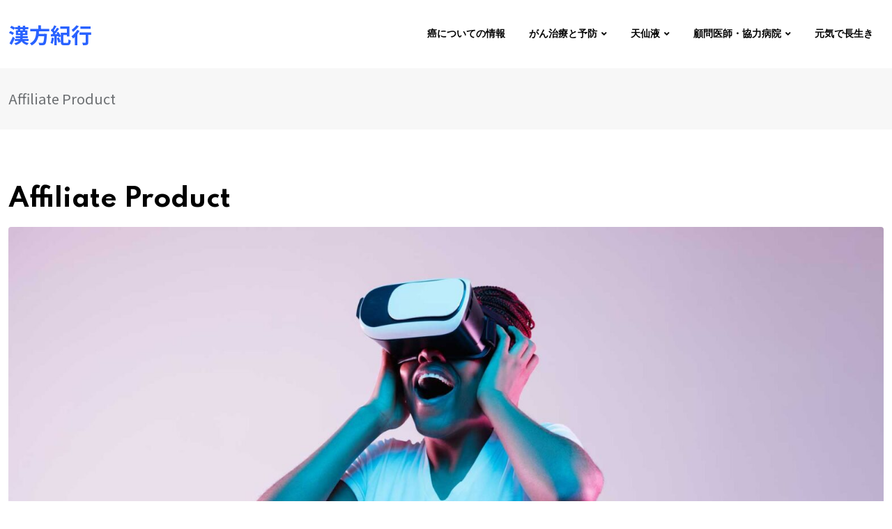

--- FILE ---
content_type: text/css
request_url: https://genkiseika.com/wp-content/themes/neeon-child/style.css?ver=6.9
body_size: 471
content:
/*
Template:       neeon
Theme Name:     Neeon Child Theme
Theme URI:      http://radiustheme.com/demo/wordpress/themes/neeon
Author:         RadiusTheme
Author URI:     http://radiustheme.com
Description:    Neeon is an Responsive News, Blog & Magazine WordPress Theme.
Version:        1.0
Text Domain:    Neeon
Tags: theme-options, featured-images, post-formats, one-column, two-columns, right-sidebar, custom-background, custom-header, editor-style, sticky-post, threaded-comments, translation-ready
License:   	  Envato split License
License URI:  https://themeforest.net/licenses/terms/regular
*/
